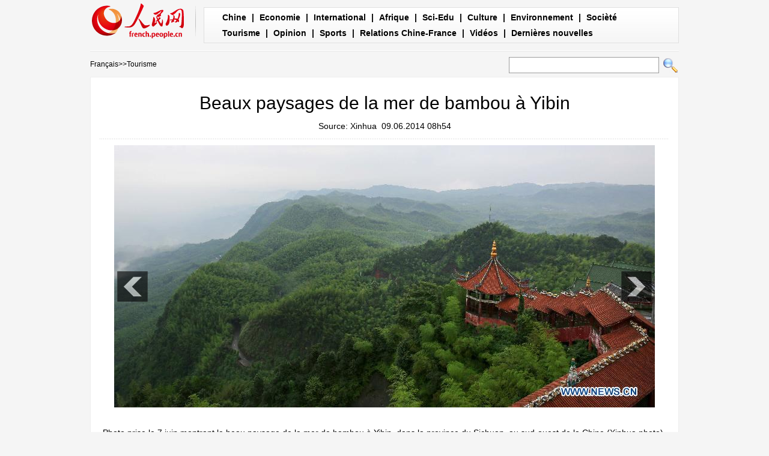

--- FILE ---
content_type: text/html
request_url: http://french.peopledaily.com.cn/Tourisme/n/2014/0609/c31361-8738467.html
body_size: 3972
content:
<!DOCTYPE html PUBLIC "-//W3C//DTD XHTML 1.0 Transitional//EN" "http://www.w3.org/TR/xhtml1/DTD/xhtml1-transitional.dtd">
<html xmlns="http://www.w3.org/1999/xhtml">
<head>
<meta http-equiv="content-type" content="text/html;charset=UTF-8">
<meta http-equiv="Content-Language" content="utf-8" />
<meta content="all" name="robots" />
<meta name="description" content="Photoprisele7juinmontrantlebeaupaysagedelamerdebambouàYibin,danslaprovinceduSich" />
<meta name="keywords" content="bambou" />
<meta name="filetype" content="0">
<meta name="publishedtype" content="1">
<meta name="pagetype" content="1">
<meta name="catalogs" content="F_31361">
<meta name="contentid" content="F_8738467">
<meta name="publishdate" content="2014-06-09">
<meta name="author" content="F_201">
<meta name="source" content="来源：Xinhua">
<meta http-equiv="X-UA-Compatible" content="IE=EmulateIE7" />
<title>Beaux&nbsp;paysages&nbsp;de&nbsp;la&nbsp;mer&nbsp;de&nbsp;bambou&nbsp;à&nbsp;Yibin</title>
<!-- style -->
<link rel="stylesheet"  href="/img/2012gqwbc/page.css" type="text/css" media="all"  />
<script type="text/javascript" src="/img/2012gqwbc/jquery-1.4.2.min.js"></script>
<script type="text/javascript" src="/img/2012gqwbc/picjq_fr.js"></script>
<script src="http://french.people.com.cn/css/frenchsearch.js"></script>
<script>
function checkboard(){
	var res = true;
	if (document.form1.content.value==null || document.form1.content.value=="") {
		alert("S'il vous plaît complété votre information!");
		res = false;
	}
	return res;
}
function go()
{
window.open(url="http://posts.people.com.cn/bbs_new/app/src/main/?action=list&bid=&channel_id=31361&id=8738467&lang=french");
}
</script>
</head>

<body>
<div class="top w980"> <span id="logo"><a href="http://french.peopledaily.com.cn/" target="_blank"><img src="/img/2012gqwbc/images/logo_fw.gif" /></a></span>
  <div><a href="http://french.peopledaily.com.cn/Chine/index.html">Chine</a> | <a href="http://french.peopledaily.com.cn/Economie/index.html">Economie</a> | <a href="http://french.peopledaily.com.cn/Economie/index.html">International</a> | <a href="http://french.peopledaily.com.cn/96852/index.html">Afrique</a> | <a href="http://french.peopledaily.com.cn/Sci-Edu/index.html">Sci-Edu</a> | <a href="http://french.peopledaily.com.cn/Culture/index.html">Culture</a> | <a href="http://french.peopledaily.com.cn/96851/index.html">Environnement</a> | <a href="http://french.peopledaily.com.cn/VieSociale/index.html">Socièté</a> <a href="http://french.peopledaily.com.cn/Tourisme/index.html">Tourisme</a> | <a href="http://french.peopledaily.com.cn/Horizon/index.html">Opinion</a> | <a href="http://french.peopledaily.com.cn/Sports/index.html">Sports</a> | <a href="http://french.peopledaily.com.cn/96861/index.html">Relations Chine-France</a> | <a href="http://french.peopledaily.com.cn/205819/index.html">Vidéos</a> | <a href="http://french.peopledaily.com.cn/102230/index.html">Dernières nouvelles</a></div>
</div>
<form action="http://search.people.com.cn/rmw/GB/foreignsearch/languagesearch.jsp" name="MLSearch" method="post" onSubmit="if(getParameter_DJ(document.MLSearch)==false) return false;"><p class="w980 clear path"> <i><a href="http://french.peopledaily.com.cn/" class="clink">Fran&ccedil;ais</a>&gt;&gt;<a href="http://french.peopledaily.com.cn/Tourisme/" class="clink">Tourisme</a></i>
<input type="hidden" name="language" value="3"/>
<input type="hidden" name="sitename" value="french"/>
<input type="hidden" name="XMLLIST">
<input name="names" id="names" type="text" class="input1" />
  <input type="image" name="button" id="button" value="search" src="/img/2012gqwbc/images/search.gif" /></p></form>
<div class="wb_content w980">
  <h1>Beaux paysages de la mer de bambou à Yibin</h1>
  <h3> Source: Xinhua&nbsp;&nbsp;09.06.2014 08h54</h3>
  <div class="line"></div>
  <div class="page_pic">
    <div class="pic"><a href="/Tourisme/n/2014/0609/c31361-8738467-2.html"><img src="/NMediaFile/2014/0609/FOREIGN201406090859000090239629776.jpg" alt="Beaux paysages de la mer de bambou à Yibin" ></a>
      <div class="pic_txt"></div>
    </div>
    <div class="left_btn"></div>
    <div class="right_btn"><a href="/Tourisme/n/2014/0609/c31361-8738467-2.html"></a></div>
  </div>
  <p><p>
	Photo prise le 7 juin montrant le beau paysage de la mer de bambou à Yibin, dans la province du Sichuan, au sud-ouest de la Chine (Xinhua photo)</p>
<br><center><a href="/Tourisme/n/2014/0609/c31361-8738467.html" class="common_current_page">【1】</a><a href="/Tourisme/n/2014/0609/c31361-8738467-2.html" class="abl2">【2】</a><a href="/Tourisme/n/2014/0609/c31361-8738467-3.html" class="abl2">【3】</a><a href="/Tourisme/n/2014/0609/c31361-8738467-4.html" class="abl2">【4】</a><a href="/Tourisme/n/2014/0609/c31361-8738467-5.html" class="abl2">【5】</a><a href="/Tourisme/n/2014/0609/c31361-8738467-6.html" class="abl2">【6】</a><a href="/Tourisme/n/2014/0609/c31361-8738467-7.html" class="abl2">【7】</a><a href="/Tourisme/n/2014/0609/c31361-8738467-8.html" class="abl2">【8】</a></center><br><center><table border="0" align="center" width="40%"><tr><td width="50%" align="center"><a href="/Tourisme/n/2014/0609/c31361-8738467-2.html"><img src="/img/page/next_fr.jpg" border="0"></a></td></tr></table></center></p>
  <em>(Rédacteur:高茵、单薇)</em>
  <div class="line"></div>
  <span></span> </div>


<div class="wb1_content w980 mt10 clear">
  <h2><b>Photo</b></h2>
  <ul><li><a href="http://french.peopledaily.com.cn/Tourisme/n/2014/0523/c31361-8731953.html" target="_blank"><img src="/NMediaFile/2014/0527/FOREIGN201405271421279221129994080.jpg" width="176" height="108" border="0" alt="Des sculptures de glace dans les rues de Harbin"/></a><i><a href="http://french.peopledaily.com.cn/Tourisme/n/2014/0523/c31361-8731953.html" target="_blank">Des sculptures de glace dans les rues de Harbin</a></i></li>
<li><a href="http://french.peopledaily.com.cn/Sports/8624793.html" target="_blank"><img src="/NMediaFile/2014/0527/FOREIGN201405271419284821835831240.jpg" width="176" height="108" border="0" alt="Hongkong : concours de vols humains"/></a><i><a href="http://french.peopledaily.com.cn/Sports/8624793.html" target="_blank">Hongkong : concours de vols humains</a></i></li>
<li><a href="http://french.peopledaily.com.cn/Culture/n/2014/0522/c31358-8731182.html" target="_blank"><img src="/NMediaFile/2014/0527/FOREIGN201405271418030669523621265.jpg" width="176" height="108" border="0" alt="Ouverture de la ville magique 3D de Guangzhou"/></a><i><a href="http://french.peopledaily.com.cn/Culture/n/2014/0522/c31358-8731182.html" target="_blank">Ouverture de la ville magique 3D de Guangzhou</a></i></li>
<li><a href="http://french.peopledaily.com.cn/Culture/n/2014/0521/c31358-8730666.html" target="_blank"><img src="/NMediaFile/2014/0527/FOREIGN201405271416268903954785108.jpg" width="176" height="108" border="0" alt="Festival de Cannes : première du film « Coming Home »"/></a><i><a href="http://french.peopledaily.com.cn/Culture/n/2014/0521/c31358-8730666.html" target="_blank">Festival de Cannes : première du film « Coming Home »</a></i></li>
<li><a href="http://french.peopledaily.com.cn/Economie/n/2014/0522/c31355-8731269.html" target="_blank"><img src="/NMediaFile/2014/0527/FOREIGN201405271414479239939623471.jpg" width="176" height="108" border="0" alt="JD.com : une introduction en bourse au-dessus des attentes"/></a><i><a href="http://french.peopledaily.com.cn/Economie/n/2014/0522/c31355-8731269.html" target="_blank">JD.com : une introduction en bourse au-dessus des attentes</a></i></li>
<li><a href="http://french.peopledaily.com.cn/Chine/n/2014/0526/c31354-8732750.html" target="_blank"><img src="/NMediaFile/2014/0527/FOREIGN201405271413068151755880560.jpg" width="176" height="108" border="0" alt="L'armée chinoise fait atterrir des avions sur une autoroute"/></a><i><a href="http://french.peopledaily.com.cn/Chine/n/2014/0526/c31354-8732750.html" target="_blank">L'armée chinoise fait atterrir des avions sur une autoroute</a></i></li>
<li><a href="http://french.peopledaily.com.cn/Culture/n/2014/0526/c31358-8732747.html" target="_blank"><img src="/NMediaFile/2014/0527/FOREIGN201405271411441066587231472.jpg" width="176" height="108" border="0" alt="Les 10 symboles culturels chinois les plus importants"/></a><i><a href="http://french.peopledaily.com.cn/Culture/n/2014/0526/c31358-8732747.html" target="_blank">Les 10 symboles culturels chinois les plus importants</a></i></li>
<li><a href="http://french.peopledaily.com.cn/Sports/n/2014/0527/c31359-8733183.html" target="_blank"><img src="/NMediaFile/2014/0527/FOREIGN201405271410159594229033739.jpg" width="176" height="108" border="0" alt="Coupe du Monde : impressions brésiliennes"/></a><i><a href="http://french.peopledaily.com.cn/Sports/n/2014/0527/c31359-8733183.html" target="_blank">Coupe du Monde : impressions brésiliennes</a></i></li>
<li><a href="http://french.peopledaily.com.cn/VieSociale/n/2014/0526/c31360-8732791.html" target="_blank"><img src="/NMediaFile/2014/0527/FOREIGN201405271408463499908522317.jpg" width="176" height="108" border="0" alt="Chongqing célèbre la Journée mondiale de la santé de la peau"/></a><i><a href="http://french.peopledaily.com.cn/VieSociale/n/2014/0526/c31360-8732791.html" target="_blank">Chongqing célèbre la Journée mondiale de la santé de la peau</a></i></li>
<li><a href="http://french.peopledaily.com.cn/n/2014/0522/c96851-8731129.html" target="_blank"><img src="/NMediaFile/2014/0527/FOREIGN201405271405429049786785249.jpg" width="176" height="108" border="0" alt="Tesla lance son Model S standard en Chine"/></a><i><a href="http://french.peopledaily.com.cn/n/2014/0522/c96851-8731129.html" target="_blank">Tesla lance son Model S standard en Chine</a></i></li>
<li><a href="http://french.peopledaily.com.cn/Culture/n/2014/0523/c31358-8731931.html" target="_blank"><img src="/NMediaFile/2014/0527/FOREIGN201405271403479972380686170.jpg" width="176" height="108" border="0" alt="Des personnages de Disney en pleine réalité"/></a><i><a href="http://french.peopledaily.com.cn/Culture/n/2014/0523/c31358-8731931.html" target="_blank">Des personnages de Disney en pleine réalité</a></i></li>
<li><a href="http://french.peopledaily.com.cn/VieSociale/n/2014/0526/c31360-8732529.html" target="_blank"><img src="/NMediaFile/2014/0527/FOREIGN201405271402240140989687592.jpg" width="176" height="108" border="0" alt="Un faux Sphinx chinois : l'Egypte en colère"/></a><i><a href="http://french.peopledaily.com.cn/VieSociale/n/2014/0526/c31360-8732529.html" target="_blank">Un faux Sphinx chinois : l'Egypte en colère</a></i></li>
<li><a href="http://french.peopledaily.com.cn/Culture/n/2014/0523/c31358-8731925.html" target="_blank"><img src="/NMediaFile/2014/0527/FOREIGN201405271355229288440284960.jpg" width="176" height="108" border="0" alt="Les films chinois s'imposent au box-office national de 2014"/></a><i><a href="http://french.peopledaily.com.cn/Culture/n/2014/0523/c31358-8731925.html" target="_blank">Les films chinois s'imposent au box-office national de 2014</a></i></li>
<li><a href="http://french.peopledaily.com.cn/Culture/n/2014/0526/c31358-8732646.html" target="_blank"><img src="/NMediaFile/2014/0527/FOREIGN201405271353270157322831638.jpg" width="176" height="108" border="0" alt="Le Palmarès du 67e Festival de Cannes"/></a><i><a href="http://french.peopledaily.com.cn/Culture/n/2014/0526/c31358-8732646.html" target="_blank">Le Palmarès du 67e Festival de Cannes</a></i></li>
<li><a href="http://french.peopledaily.com.cn/Culture/n/2014/0526/c31358-8732755.html" target="_blank"><img src="/NMediaFile/2014/0527/FOREIGN201405271351314909974228195.jpg" width="176" height="108" border="0" alt="La course des couleurs illumine Chongqing"/></a><i><a href="http://french.peopledaily.com.cn/Culture/n/2014/0526/c31358-8732755.html" target="_blank">La course des couleurs illumine Chongqing</a></i></li>
</ul>
</div>

<div class="wb2_content w980 mt10 clear">
  <div class="wb_left fl">
    <h2><b>Articles pertinents</b></h2>
    <ul class="fl list_14 l_h24"><li><a href="/96851/8609635.html" target=_blank>Interdiction de récolter les pousses de bambou</a></li></ul>
    <div class="space"></div>
    
    <h2><b>Commentaire</b></h2>
    <form name="form1" method="post" action="http://posts.people.com.cn/bbs_new/app/src/main/?action=parse_publish&op=ins&bid=&channel_id=31361&id=8738467&lang=french" target="_blank" onSubmit="return checkboard()">
    <INPUT type=hidden name=pid value=0>
    <table border="0" align="center" cellpadding="0" cellspacing="15" class="ly">
      <tr>
        <td>Nom d'utilisateur:
          <input type="text" class="input2" name="yonghuming" id="yonghuming" /></td>
        <td>&nbsp;</td>
      </tr>
      <tr>
        <td><textarea name="content" id="content" cols="" rows=""></textarea></td>
        <td><input  type="image" src="/img/2012gqwbc/images/fw1a.gif" />
        <a href="JavaScript:document.form1.reset();"><img src="/img/2012gqwbc/images/fw2a.gif" width="70" height="25" /></a>
        <a href="#" onClick="go();"><img src="/img/2012gqwbc/images/fw3a.gif" width="70" height="25" /></a></td>
      </tr>
    </table></form>
  </div>
  <div class="wb_right fr">
    <h2><b>Articles recommandés</b></h2>
    <ul class="fl list_14 l_h24"><li><a href='/Economie/n/2014/0521/c31355-8730593.html' target="_blank">Le prix des terres rares chinoises pourrait augmenter</a></li>
<li><a href='/Chine/n/2014/0523/c31354-8731923.html' target="_blank">Tolérance zéro face à la violence terroriste</a></li>
<li><a href='/VieSociale/n/2014/0523/c31360-8731738.html' target="_blank">Sécurité renforcée dans la capitale chinoise</a></li>
<li><a href='/Economie/n/2014/0522/c31355-8731180.html' target="_blank">Lenovo vend plus de PC qu’Apple aux Etats-Unis</a></li>
<li><a href='/Culture/n/2014/0522/c31358-8731090.html' target="_blank">Top 10 des musées les plus plébicités en Chine</a></li>
<li><a href='/VieSociale/n/2014/0526/c31360-8732673.html' target="_blank">Recherche d'emploi : la génération post-90 plus pointilleuse</a></li>
<li><a href='/Chine/n/2014/0526/c31354-8732687.html' target="_blank">Des réseaux pour les entrepreneures chinoises</a></li>
<li><a href='/Culture/n/2014/0526/c31358-8732721.html' target="_blank">Douze citoyens : faire face à la réalité chinoise</a></li>
<li><a href='/n/2014/0526/c31357-8732780.html' target="_blank">Premier vol du C919 fin 2015 : rien à voir avec l'impossibilité d'acheter des technologies américaines</a></li>
</ul>
  </div>
  <div><img src="/img/2012gqwbc/images/bt.gif" width="981" height="1" /></div>
</div>
<div id="copyright"><div class="copyright">Copyright © 2000-2010 Tous droits réservés. </div></div>
<img src="http://58.68.146.44:8000/d.gif?id=8738467" width=0 height=0>
<script src="/css/2010tianrun/webdig_test.js" language="javascript" type="text/javascript"></script>
</body>
</html>
